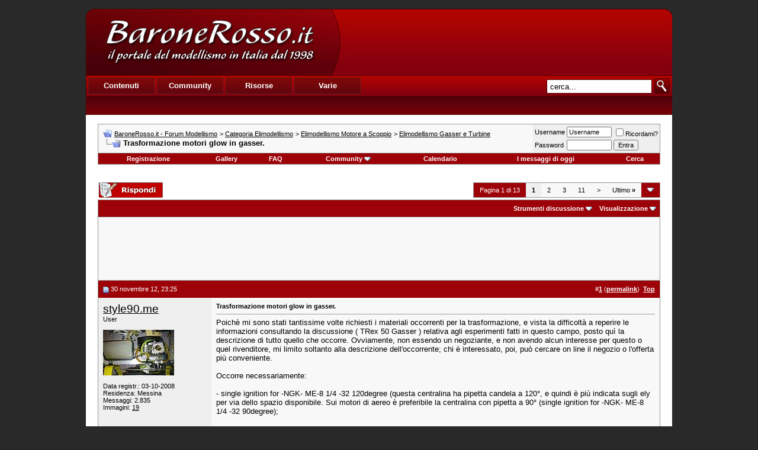

--- FILE ---
content_type: text/html; charset=UTF-8
request_url: https://www.baronerosso.it/forum/elimodellismo-gasser-e-turbine/268872-trasformazione-motori-glow-gasser.html
body_size: 15440
content:
<!DOCTYPE html PUBLIC "-//W3C//DTD XHTML 1.0 Transitional//EN" "http://www.w3.org/TR/xhtml1/DTD/xhtml1-transitional.dtd"> <html xmlns="http://www.w3.org/1999/xhtml" dir="ltr" lang="it_IT"> <head>
<base href="https://www.baronerosso.it/forum/" /><!--[if IE]></base><![endif]--> <link rel="canonical" href="https://www.baronerosso.it/forum/elimodellismo-gasser-e-turbine/268872-trasformazione-motori-glow-gasser.html" /> <link rel="stylesheet" href="https://www.baronerosso.it/css/br_v2_main.css" type="text/css" /> <script type="text/javascript">var base_url = "https://www.baronerosso.it/"</script> <script type="text/javascript" src="https://www.baronerosso.it/js/jquery.js"></script> <script type="text/javascript" src="https://www.baronerosso.it/js/h_pager.js"></script>  <script type="text/javascript" src="https://www.baronerosso.it/js/baronerosso_main.js"></script> <meta http-equiv="Content-Type" content="text/html; charset=UTF-8" /> <meta name="generator" content="vBulletin 3.8.11" /> <meta name="keywords" content="Trasformazione,motori,glow,gasser, Trasformazione motori glow in gasser., modellismo, modellismo rc, modellismo radiocomandato, modellismo dinamico, modellismo statico, modellismo aereo, negozi modellismo, aeromodellismo progetti, aeromodellismo elettrico, piani costruttivi, portale modellismo, aereomodellismo, elimodellismo, automodellismo, aerei, elicotteri, auto, barche, associazioni, community, elettronica modellismo, cnc, libri, radiocomandi, calendari manifestazioni, test prodotti, recensioni, principianti" /> <meta name="description" content="Poichè mi sono stati tantissime volte richiesti i materiali occorrenti per la trasformazione, e vista la difficoltà a reperire le informazioni" />  <style type="text/css" id="vbulletin_css">
/**
* vBulletin 3.8.11 CSS
* Style: 'Barone Standard'; Style ID: 3
*/
@import url("clientscript/vbulletin_css/style-5ce559fd-00003.css");
</style> <link rel="stylesheet" type="text/css" href="https://www.baronerosso.it/forum/clientscript/vbulletin_important.css?v=3811" />  <script type="text/javascript" src="https://www.baronerosso.it/forum/clientscript/yui/yahoo-dom-event/yahoo-dom-event.js?v=3811"></script> <script type="text/javascript" src="https://www.baronerosso.it/forum/clientscript/yui/connection/connection-min.js?v=3811"></script> <script type="text/javascript"> <!--
var SESSIONURL = "s=eaa23ecf010cd23874a73d13d64999a1&";
var SECURITYTOKEN = "guest";
var IMGDIR_MISC = "/forum/images/misc";
var vb_disable_ajax = parseInt("2", 10);
// --> </script> <script type="text/javascript" src="https://www.baronerosso.it/forum/clientscript/vbulletin_global.js?v=3811"></script> <script type="text/javascript" src="https://www.baronerosso.it/forum/clientscript/vbulletin_menu.js?v=3811"></script> <link rel="alternate" type="application/rss+xml" title="BaroneRosso.it - Forum Modellismo RSS Feed" href="https://www.baronerosso.it/forum/external.php?type=RSS2" /> <link rel="alternate" type="application/rss+xml" title="BaroneRosso.it - Forum Modellismo - Elimodellismo Gasser e Turbine - RSS Feed" href="https://www.baronerosso.it/forum/external.php?type=RSS2&amp;forumids=105" /> <script language="JavaScript1.2" src="https://www.baronerosso.it/forum/images/personal/api.js" type="text/javascript"></script> <script language="JavaScript1.2" src="https://www.baronerosso.it/forum/images/personal/menucode.js" type="text/javascript"></script> <script language="JavaScript1.2" src="https://www.baronerosso.it/forum/images/personal/menu.js" type="text/javascript"></script> <script async src="https://www.googletagmanager.com/gtag/js?id=UA-62503-2"></script> <script>
window.dataLayer = window.dataLayer || [];
function gtag(){dataLayer.push(arguments);}
gtag('js', new Date());
gtag('config', 'UA-62503-2', { 'anonymize_ip': true });
</script> <script async src="https://fundingchoicesmessages.google.com/i/pub-8177175804032142?ers=1" nonce="6L3eA_rxoJJr7AwjkaWrWg"></script><script nonce="6L3eA_rxoJJr7AwjkaWrWg">(function() {function signalGooglefcPresent() {if (!window.frames['googlefcPresent']) {if (document.body) {const iframe = document.createElement('iframe'); iframe.style = 'width: 0; height: 0; border: none; z-index: -1000; left: -1000px; top: -1000px;'; iframe.style.display = 'none'; iframe.name = 'googlefcPresent'; document.body.appendChild(iframe);} else {setTimeout(signalGooglefcPresent, 0);}}}signalGooglefcPresent();})();</script>  <link href="android-app://com.quoord.tapatalkpro.activity/tapatalk/www.baronerosso.it/forum?location=topic&amp;fid=105&amp;tid=268872&amp;channel=google-indexing" rel="alternate" /> <link href="ios-app://307880732/tapatalk/www.baronerosso.it/forum?location=topic&amp;fid=105&amp;tid=268872&amp;channel=google-indexing" rel="alternate" /> <link href="https://groups.tapatalk-cdn.com/static/manifest/manifest.json" rel="manifest"> <meta name="apple-itunes-app" content="app-id=307880732, affiliate-data=at=10lR7C, app-argument=tapatalk://www.baronerosso.it/forum?location=topic&fid=105&tid=268872" /> <title> Trasformazione motori glow in gasser. - BaroneRosso.it - Forum Modellismo</title> <script type="text/javascript" src="https://www.baronerosso.it/forum/clientscript/vbulletin_post_loader.js?v=3811"></script> <style type="text/css" id="vbulletin_showthread_css"> <!--
	
	#links div { white-space: nowrap; }
	#links img { vertical-align: middle; }
	--> </style> </head> <body onload=""> <a name="top"></a> <table border="0" width="990" cellpadding="0" cellspacing="0" align="center"  style="margin-top:15px"> <tr> <td> <div class="main_header"> <a href="https://www.baronerosso.it" title="BaroneRosso.it Homepage"><img src="https://www.baronerosso.it/img/t.gif"  width="410" height="110" class="left" border="0"></a> <div class="banner_468x60_forum left"> <script async src="https://pagead2.googlesyndication.com/pagead/js/adsbygoogle.js?client=ca-pub-8177175804032142"
     crossorigin="anonymous"></script>  <ins class="adsbygoogle"
     style="display:inline-block;width:468px;height:60px"
     data-ad-client="ca-pub-8177175804032142"
     data-ad-slot="6557269417"></ins> <script>
     (adsbygoogle = window.adsbygoogle || []).push({});
</script> </div></div> <div class="main_menu"> <div class="top_menu left" > <ul> <li><div onMouseOver="mh(1)" id="mh_1" class="mh">Contenuti</div></li> <li><div  onMouseOver="mh(2)" id="mh_2" class="mh">Community</div></li> <li><div  onMouseOver="mh(3)" id="mh_3" class="mh">Risorse</div></li> <li><div  onMouseOver="mh(4)" id="mh_4" class="mh">Varie</div></li> </ul> </div>  <img src="https://www.baronerosso.it/img/search.gif" class="right homesearch pointer" onClick="simple_search_submit()"> <div class="search right"><input type="text" name="search" value="cerca..." class="homesearch_input" onFocus="this.value=''" id="basic_search_field"></div> <div class="clear bottom_menu"> <div  id="bm_1" class="bm hidden"> <a href="https://www.baronerosso.it/" tile="Homepage">Homepage</a> <div class="sep">|</div> <a href="https://www.baronerosso.it/modellismo_news" tile="News">News</a> <div class="sep">|</div> <a href="https://www.baronerosso.it/modellismo_articoli" tile="Articoli">Articoli</a> <div class="sep">|</div> <a href="https://www.baronerosso.it/modellismo_recensioni" tile="Recensioni">Recensioni</a> <div class="sep">|</div> <a href="https://www.baronerosso.it/modellismo_video" tile="Video e Media">Video e media</a> </div> <div  id="bm_2" class="bm hidden"> <a href="https://www.baronerosso.it/forum" tile="Forum">Forum</a> <div class="sep">|</div> <a href="https://www.baronerosso.it/forum/calendar.php" tile="Calendario eventi">Calendario eventi</a> <div class="sep">|</div> <a href="https://www.baronerosso.it/gruppidimodellismo" tile="Mappa dei gruppi di modellismo">Mappa dei gruppi di modellismo</a> <div class="sep">|</div> <a href="https://www.baronerosso.it/modellismo_recensioni_utenti" tile="Recensioni degli utenti">Recensioni degli utenti</a> <div class="sep">|</div> <a href="https://www.baronerosso.it/forum/gallery" tile="Gallerie fotografiche">Gallerie fotografiche</a> </div> <div  id="bm_3" class="bm hidden"> <a href="https://www.baronerosso.it/info/show/835/Meteo" tile="Meteo">Meteo</a> <div class="sep">|</div> <a href="https://www.baronerosso.it/info/show/827/Newsletter" tile="Newsletter ">Newsletter</a> <div class="sep">|</div> <a href="https://www.baronerosso.it/info/show/828/FeedRSS" tile="Feed RSS">Feed RSS</a> <div class="sep">|</div> <a href="https://www.baronerosso.it/info/show/829/MappaDelSito" tile="Mappa del Sito">Mappa del sito</a> <div class="sep">|</div> <a href="https://www.baronerosso.it/search/simple_search/">Ricerca Contenuti</a> </div> <div  id="bm_4" class="bm hidden"> <a href="https://www.baronerosso.it/info/show/762/Redazione" tile="Redazione">Redazione</a> <div class="sep">|</div> <a href="https://www.baronerosso.it/info/show/763/Storia" tile="Storia">Storia</a> <div class="sep">|</div> <a href="https://www.baronerosso.it/info/show/764/Pubblicita" tile="Pubblicita">Pubblicit&agrave;</a> <div class="sep">|</div> <a href="https://www.baronerosso.it/info/show/765/Sponsorship" tile="Sponsorship">Sponsorship</a> <div class="sep">|</div> <a href="https://www.baronerosso.it/info/show/821/Supporta" tile="Supporta">Supporta</a> <div class="sep">|</div> <a href="https://www.baronerosso.it/info/show/766/Note legali" tile="Note legali">Note legali</a> <div class="sep">|</div> <a href="https://www.baronerosso.it/info/show/767/Privacy" tile="Privacy">Privacy</a> </div> </div> </div> </td> </tr> </table>    <div align="center"> <div class="page" style="width:990px; text-align:left"> <div style="padding:0px 20px 0px 20px" align="left"> <br />  <table class="tborder" cellpadding="8" cellspacing="0" border="0" width="100%" align="center"> <tr> <td class="alt1" width="100%"> <table cellpadding="0" cellspacing="0" border="0"> <tr valign="bottom"> <td><a href="https://www.baronerosso.it/forum/elimodellismo-gasser-e-turbine/268872-trasformazione-motori-glow-gasser.html#" onclick="history.back(1); return false;"><img src="/forum/images/misc/navbits_start.gif" alt="Torna indietro" border="0" /></a></td> <td>&nbsp;</td> <td width="100%"><span class="navbar"><a href="https://www.baronerosso.it/forum/" accesskey="1">BaroneRosso.it - Forum Modellismo</a></span> <span class="navbar">&gt; <a href="https://www.baronerosso.it/forum/categoria-elimodellismo/">Categoria Elimodellismo</a></span> <span class="navbar">&gt; <a href="https://www.baronerosso.it/forum/elimodellismo-motore-scoppio/">Elimodellismo Motore a Scoppio</a></span> <span class="navbar">&gt; <a href="https://www.baronerosso.it/forum/elimodellismo-gasser-e-turbine/">Elimodellismo Gasser e Turbine</a></span> </td> </tr> <tr> <td class="navbar" style="font-size:10pt; padding-top:1px" colspan="3"><a href="https://www.baronerosso.it/forum/elimodellismo-gasser-e-turbine/268872-trasformazione-motori-glow-gasser.html"><img class="inlineimg" src="/forum/iconimages/elimodellismo-gasser-e-turbine/trasformazione-motori-glow-gasser_ltr.gif" alt="Trasformazione motori glow in gasser." border="0" /></a> <strong>
	 Trasformazione motori glow in gasser.

</strong></td> </tr> </table> </td> <td class="alt2" nowrap="nowrap" style="padding:0px">  <form action="https://www.baronerosso.it/forum/login.php?do=login" method="post" onsubmit="md5hash(vb_login_password, vb_login_md5password, vb_login_md5password_utf, 0)"> <script type="text/javascript" src="https://www.baronerosso.it/forum/clientscript/vbulletin_md5.js?v=3811"></script> <table cellpadding="0" cellspacing="3" border="0"> <tr> <td class="smallfont" style="white-space: nowrap;"><label for="navbar_username">Username</label></td> <td><input type="text" class="bginput" style="font-size: 11px" name="vb_login_username" id="navbar_username" size="10" accesskey="u" tabindex="101" value="Username" onfocus="if (this.value == 'Username') this.value = '';" /></td> <td class="smallfont" nowrap="nowrap"><label for="cb_cookieuser_navbar"><input type="checkbox" name="cookieuser" value="1" tabindex="103" id="cb_cookieuser_navbar" accesskey="c" />Ricordami?</label></td> </tr> <tr> <td class="smallfont"><label for="navbar_password">Password</label></td> <td><input type="password" class="bginput" style="font-size: 11px" name="vb_login_password" id="navbar_password" size="10" tabindex="102" /></td> <td><input type="submit" class="button" value="Entra" tabindex="104" title="Inserisci i tuoi dati di autentificazione (Username e password) negli appositi spazi. Se non possiedi un account clicca sul tasto 'registrazione' per creare un nuovo profilo." accesskey="s" /></td> </tr> </table> <input type="hidden" name="s" value="eaa23ecf010cd23874a73d13d64999a1" /> <input type="hidden" name="securitytoken" value="guest" /> <input type="hidden" name="do" value="login" /> <input type="hidden" name="vb_login_md5password" /> <input type="hidden" name="vb_login_md5password_utf" /> </form>  </td> </tr> </table>   <div class="tborder" style="padding:0px; border-top-width:0px"> <table cellpadding="0" cellspacing="0" border="0" width="100%" align="center"> <tr align="center"> <td class="vbmenu_control"><a href="https://www.baronerosso.it/forum/register.php" rel="nofollow">Registrazione</a></td> <td class="vbmenu_control"><a href="http://www.baronerosso.it/forum/gallery">Gallery</a></td> <td class="vbmenu_control"><a rel="help" href="https://www.baronerosso.it/forum/faq.php" accesskey="5">FAQ</a></td> <td class="vbmenu_control"><a id="community" href="https://www.baronerosso.it/forum/elimodellismo-gasser-e-turbine/268872-trasformazione-motori-glow-gasser.html?nojs=1#community" rel="nofollow" accesskey="6">Community</a> <script type="text/javascript"> vbmenu_register("community"); </script></td> <td class="vbmenu_control"><a href="https://www.baronerosso.it/forum/calendar.php">Calendario</a></td> <td class="vbmenu_control"><a href="https://www.baronerosso.it/forum/search.php?do=getdaily" accesskey="2">I messaggi di oggi</a></td> <td class="vbmenu_control"><a id="navbar_search" href="https://www.baronerosso.it/forum/search.php" accesskey="4" rel="nofollow">Cerca</a> </td> </tr> </table> </div>   <div align="center"><br /> </div> <br />   <div class="vbmenu_popup" id="community_menu" style="display:none;margin-top:3px" align="left"> <table cellpadding="4" cellspacing="1" border="0"> <tr><td class="thead">Community Links</td></tr> <tr><td class="vbmenu_option"><a href="https://www.baronerosso.it/forum/group.php">Social Groups</a></td></tr> <tr><td class="vbmenu_option"><a href="https://www.baronerosso.it/forum/album.php">Pictures &amp; Albums </a></td></tr> <tr><td class="vbmenu_option"><a href="https://www.baronerosso.it/forum/members/list/">Lista utenti</a></td></tr> </table> </div>   <div class="vbmenu_popup" id="navbar_search_menu" style="display:none;margin-top:3px" align="left"> <table cellpadding="4" cellspacing="1" border="0"> <tr> <td class="thead">Cerca nei Forums</td> </tr> <tr> <td class="vbmenu_option" title="nohilite"> <form action="https://www.baronerosso.it/forum/search.php?do=process" method="post"> <input type="hidden" name="do" value="process" /> <input type="hidden" name="quicksearch" value="1" /> <input type="hidden" name="childforums" value="1" /> <input type="hidden" name="exactname" value="1" /> <input type="hidden" name="s" value="eaa23ecf010cd23874a73d13d64999a1" /> <input type="hidden" name="securitytoken" value="guest" /> <div><input type="text" class="bginput" name="query" size="25" tabindex="1001" /><input type="submit" class="button" value="Vai" tabindex="1004" /></div> <div style="margin-top:8px"> <label for="rb_nb_sp0"><input type="radio" name="showposts" value="0" id="rb_nb_sp0" tabindex="1002" checked="checked" />Show Threads</label>
						&nbsp;
						<label for="rb_nb_sp1"><input type="radio" name="showposts" value="1" id="rb_nb_sp1" tabindex="1003" />Show Posts</label> </div> </form> </td> </tr> <tr> <td class="vbmenu_option"><a href="https://www.baronerosso.it/forum/tags/" rel="nofollow">Tag Search</a></td> </tr> <tr> <td class="vbmenu_option"><a href="https://www.baronerosso.it/forum/search.php" accesskey="4" rel="nofollow">Ricerca avanzata</a></td> </tr> <tr> <td class="thead" align="left">Google&#8482; Search</td> </tr> <tr> <td class="vbmenu_option" title="nohilite"> <form action="http://www.google.com/cse" id="cse-search-box"> <div> <input type="hidden" name="cx" value="001113397302940106595:o61k3texd84" /> <input type="hidden" name="ie" value="UTF-8" /> <input type="text" name="q" size="31" /> <input type="submit" name="sa" value="Cerca" /> </div> </form> <script type="text/javascript" src="http://www.google.com/cse/brand?form=cse-search-box&lang=it"></script> </td> </tr><tr> <td class="thead">Cerca nella Gallery</td> </tr> <tr> <td class="vbmenu_option" title="nohilite"> <form action="http://www.baronerosso.it/forum/gallery/search.php" method="post"> <input name="s" type="hidden" value="eaa23ecf010cd23874a73d13d64999a1" /> <input type="hidden" name="securitytoken" value="guest" /> <input name="do" type="hidden" value="searchresults" /> <input name="quicksearch" type="hidden" value="1" /> <input name="catids[]" type="hidden" value="0" /> <input class="bginput" name="string" size="25" type="text" /> <input type="submit" class="button" value="Vai"  /></form> </td> </tr> <tr> <td class="vbmenu_option"><a rel="nofollow" href="http://www.baronerosso.it/forum/gallery/search.php?eaa23ecf010cd23874a73d13d64999a1">Ricerca avanzata</a></td> </tr> </table> </div>    <div class="vbmenu_popup" id="pagenav_menu" style="display:none"> <table cellpadding="4" cellspacing="1" border="0"> <tr> <td class="thead" nowrap="nowrap">Vai alla pagina...</td> </tr> <tr> <td class="vbmenu_option" title="nohilite"> <form action="https://www.baronerosso.it/forum/" method="get" onsubmit="return this.gotopage()" id="pagenav_form"> <input type="text" class="bginput" id="pagenav_itxt" style="font-size:11px" size="4" /> <input type="button" class="button" id="pagenav_ibtn" value="Vai" /> </form> </td> </tr> </table> </div>  <a name="poststop" id="poststop"></a>  <table cellpadding="0" cellspacing="0" border="0" width="100%" style="margin-bottom:3px"> <tr valign="bottom"> <td class="smallfont"><a href="https://www.baronerosso.it/forum/newreply.php?do=newreply&amp;noquote=1&amp;p=3511607" rel="nofollow"><img src="/forum/images/buttons/reply.gif" alt="Rispondi" border="0" /></a></td> <td align="right"><div class="pagenav" align="right"> <table class="tborder" cellpadding="3" cellspacing="0" border="0"> <tr> <td class="vbmenu_control" style="font-weight:normal">Pagina 1 di 13</td> <td class="alt2"><span class="smallfont" title="Visualizzazione risultati 1 fino 10 di 130"><strong>1</strong></span></td> <td class="alt1"><a class="smallfont" href="https://www.baronerosso.it/forum/elimodellismo-gasser-e-turbine/268872-trasformazione-motori-glow-gasser-2.html" title="Mostra risultati 11 fino 20 di 130">2</a></td><td class="alt1"><a class="smallfont" href="https://www.baronerosso.it/forum/elimodellismo-gasser-e-turbine/268872-trasformazione-motori-glow-gasser-3.html" title="Mostra risultati 21 fino 30 di 130">3</a></td><td class="alt1"><a class="smallfont" href="https://www.baronerosso.it/forum/elimodellismo-gasser-e-turbine/268872-trasformazione-motori-glow-gasser-11.html" title="Mostra risultati 101 fino 110 di 130">11</a></td> <td class="alt1"><a rel="next" class="smallfont" href="https://www.baronerosso.it/forum/elimodellismo-gasser-e-turbine/268872-trasformazione-motori-glow-gasser-2.html" title="Prossima pagina - Risultati 11 fino 20 di 130">&gt;</a></td> <td class="alt1" nowrap="nowrap"><a class="smallfont" href="https://www.baronerosso.it/forum/elimodellismo-gasser-e-turbine/268872-trasformazione-motori-glow-gasser-13.html" title="Ultima pagina - Risultati 121 fino 130 di 130">Ultimo <strong>&raquo;</strong></a></td> <td class="vbmenu_control" title="showthread.php?s=eaa23ecf010cd23874a73d13d64999a1&amp;t=268872"><a name="PageNav"></a></td> </tr> </table> </div></td> </tr> </table>   <table class="tborder" cellpadding="8" cellspacing="0" border="0" width="100%" align="center" style="border-bottom-width:0px"> <tr> <td class="tcat" width="100%"> <div class="smallfont">
		
		&nbsp;
		</div> </td> <td class="vbmenu_control" id="threadtools" nowrap="nowrap"> <a rel="nofollow" href="https://www.baronerosso.it/forum/elimodellismo-gasser-e-turbine/268872-trasformazione-motori-glow-gasser.html?nojs=1#goto_threadtools">Strumenti discussione</a> <script type="text/javascript"> vbmenu_register("threadtools"); </script> </td> <td class="vbmenu_control" id="displaymodes" nowrap="nowrap"> <a rel="nofollow" href="https://www.baronerosso.it/forum/elimodellismo-gasser-e-turbine/268872-trasformazione-motori-glow-gasser.html?nojs=1#goto_displaymodes">Visualizzazione</a> <script type="text/javascript"> vbmenu_register("displaymodes"); </script> </td> </tr> </table>  <table class="tborder" cellpadding="8" cellspacing="0" border="0" width="100%" align="center" style="border-bottom-width:0px"> <tr> <td class="alt1" align="center"> <script async src="https://pagead2.googlesyndication.com/pagead/js/adsbygoogle.js?client=ca-pub-8177175804032142"
     crossorigin="anonymous"></script>  <ins class="adsbygoogle"
     style="display:inline-block;width:728px;height:90px"
     data-ad-client="ca-pub-8177175804032142"
     data-ad-slot="2833469215"></ins> <script>
     (adsbygoogle = window.adsbygoogle || []).push({});
</script> </td> </tr>  </table>   </div> </div> </div>   <div id="posts">  <div align="center"> <div class="page" style="width:990px; text-align:left"> <div style="padding:0px 20px 0px 20px" align="left"> <div id="edit3511607" style="padding:0px 0px 8px 0px">  <table id="post3511607" class="tborder" cellpadding="8" cellspacing="0" border="0" width="100%" align="center"> <tr> <td class="thead" style="font-weight:normal; border: 0px solid #CCCCCC; border-right: 0px" >  <a name="post3511607"><img class="inlineimg" src="/forum/images/statusicon/post_old.gif" alt="Vecchio" border="0" /></a>
			30 novembre 12, 23:25
			
			 </td> <td class="thead" style="font-weight:normal; border: 0px solid #CCCCCC; border-left: 0px" align="right">
			&nbsp;
			#<a href="https://www.baronerosso.it/forum/3511607-post1.html" target="new"  id="postcount3511607" name="1"><strong>1</strong></a> (<b><a href="https://www.baronerosso.it/forum/elimodellismo-gasser-e-turbine/268872-trasformazione-motori-glow-gasser.html#post3511607" title="Link to this Post">permalink</a></b>)

&nbsp;<a href="https://www.baronerosso.it/forum/elimodellismo-gasser-e-turbine/268872-trasformazione-motori-glow-gasser.html#top" onclick="self.scrollTo(0, 0); return false;"><strong>Top</strong></a> </td> </tr> <tr valign="top"> <td class="alt2" width="175" style="border: 0px solid #CCCCCC; border-top: 0px; border-bottom: 0px"> <div id="postmenu_3511607"> <a rel="nofollow" class="bigusername" href="https://www.baronerosso.it/forum/members/18774_style90-me.html">style90.me</a> </div> <div class="smallfont">User</div> <div class="smallfont">
					&nbsp;<br /><a rel="nofollow" href="https://www.baronerosso.it/forum/members/18774_style90-me.html"><img src="https://www.baronerosso.it/forum/customavatars/avatar18774_6.gif" width="120" height="77" alt="L'avatar di style90.me" border="0" /></a> </div> <div class="smallfont">
				&nbsp;<br /> <div>Data registr.: 03-10-2008</div> <div>Residenza: Messina</div> <div>
					Messaggi: 2.835
				</div> <div>Immagini: <a rel="nofollow" href="http://www.baronerosso.it/forum/gallery/browseimages.php?do=member&amp;imageuser=18774">19</a></div> <div> </div> </div> </td> <td class="alt1" id="td_post_3511607" style="border-right: 0px solid #CCCCCC">  <div class="smallfont"> <strong>Trasformazione motori glow in gasser.</strong> </div> <hr size="1" style="color:#CCCCCC; background-color:#CCCCCC" />   <div id="post_message_3511607">
			
			Poichè mi sono stati tantissime volte richiesti i materiali occorrenti per la trasformazione, e vista la difficoltà a reperire le informazioni consultando la discussione ( TRex 50 Gasser ) relativa agli esperimenti fatti in questo campo, posto quì la descrizione di tutto quello che occorre. Ovviamente, non essendo un negoziante, e non avendo alcun interesse per questo o quel rivenditore, mi limito soltanto alla descrizione dell'occorrente; chi è interessato, poi, può cercare on line il negozio o l'offerta più conveniente.<br /> <br />
Occorre necessariamente:<br /> <br />
- single ignition for -NGK- ME-8 1/4 -32 120degree (questa centralina ha pipetta candela a 120°, e quindi è più indicata sugli ely per via dello spazio disponibile. Sui motori di aereo è preferibile la centralina con pipetta a 90° (single ignition for -NGK- ME-8 1/4 -32 90degree);<br /> <br />
- Glow 1/4 -32 Spark Plug (candela 1/4-32);<br /> <br />
- D4 x 3mm Magnets for Ignition Sensor (magneti, ove il modello non ne fosse già previsto).<br /> <br /> <br />
Possono essere utili:<br />
- Gas Engine Kill Switch;<br />
- Ignition Tachometer for Petroal/Gas Engine; <br />
- Ignition Hall Sensor Tester for Petrol/Gas Engine-<br /> <br />
Aggiungo infine:<br />
una buona conoscenza della meccanica e della fasatura del sistema di accensione.
		</div>   <div>
				__________________<br />
				Extra 300 S con Supertigre G 90 gasser # TRex 600 con OS-ASP 52 gasser # con ASP 91HR gasser # con TT 53 RL gasser # MG53 con DLE 20 # PS14 CON FOX78 <a rel="nofollow" href="http://www.youtube.com/user/Solobenza" target="_blank">http://www.youtube.com/user/Solobenza</a>. Placido.
			</div>  </td> </tr> <tr> <td class="alt2" style="border: 0px solid #CCCCCC; border-top: 0px"> <img class="inlineimg" src="/forum/images/statusicon/user_offline.gif" alt="style90.me non è collegato" border="0" />


		
		
		
		
		&nbsp;
	</td> <td class="alt1" align="right" style="border: 0px solid #CCCCCC; border-left: 0px; border-top: 0px">  <a href="https://www.baronerosso.it/forum/newreply.php?do=newreply&amp;p=3511607" rel="nofollow"><img src="/forum/images/buttons/quote.gif" alt="Rispondi citando" border="0" /></a>  </td> </tr> </table>   </div> </div> </div> </div>    <div align="center"> <div class="page" style="width:990px; text-align:left"> <div style="padding:0px 20px 0px 20px" align="left"> <div id="edit3511707" style="padding:0px 0px 8px 0px">  <table id="post3511707" class="tborder" cellpadding="8" cellspacing="0" border="0" width="100%" align="center"> <tr> <td class="thead" style="font-weight:normal; border: 0px solid #CCCCCC; border-right: 0px" >  <a name="post3511707"><img class="inlineimg" src="/forum/images/statusicon/post_old.gif" alt="Vecchio" border="0" /></a>
			01 dicembre 12, 00:32
			
			 </td> <td class="thead" style="font-weight:normal; border: 0px solid #CCCCCC; border-left: 0px" align="right">
			&nbsp;
			#<a href="https://www.baronerosso.it/forum/3511707-post2.html" target="new"  id="postcount3511707" name="2"><strong>2</strong></a> (<b><a href="https://www.baronerosso.it/forum/elimodellismo-gasser-e-turbine/268872-trasformazione-motori-glow-gasser.html#post3511707" title="Link to this Post">permalink</a></b>)

&nbsp;<a href="https://www.baronerosso.it/forum/elimodellismo-gasser-e-turbine/268872-trasformazione-motori-glow-gasser.html#top" onclick="self.scrollTo(0, 0); return false;"><strong>Top</strong></a> </td> </tr> <tr valign="top"> <td class="alt2" width="175" style="border: 0px solid #CCCCCC; border-top: 0px; border-bottom: 0px"> <div id="postmenu_3511707"> <a rel="nofollow" class="bigusername" href="https://www.baronerosso.it/forum/members/13976_esponenziale.html">esponenziale</a> </div> <div class="smallfont">User</div> <div class="smallfont">
				&nbsp;<br /> <div>Data registr.: 30-12-2007</div> <div>Residenza: pisa</div> <div>
					Messaggi: 1.664
				</div> <div> </div> </div> </td> <td class="alt1" id="td_post_3511707" style="border-right: 0px solid #CCCCCC">  <div id="post_message_3511707">
			
			In effetti un sunto sul capolavoro che hai fatto è proprio un ottima idea!!!
		</div>  </td> </tr> <tr> <td class="alt2" style="border: 0px solid #CCCCCC; border-top: 0px"> <img class="inlineimg" src="/forum/images/statusicon/user_offline.gif" alt="esponenziale non è collegato" border="0" />


		
		
		
		
		&nbsp;
	</td> <td class="alt1" align="right" style="border: 0px solid #CCCCCC; border-left: 0px; border-top: 0px">  <a href="https://www.baronerosso.it/forum/newreply.php?do=newreply&amp;p=3511707" rel="nofollow"><img src="/forum/images/buttons/quote.gif" alt="Rispondi citando" border="0" /></a>  </td> </tr> </table>   </div> </div> </div> </div>    <div align="center"> <div class="page" style="width:990px; text-align:left"> <div style="padding:0px 20px 0px 20px" align="left"> <div id="edit3512108" style="padding:0px 0px 8px 0px">  <table id="post3512108" class="tborder" cellpadding="8" cellspacing="0" border="0" width="100%" align="center"> <tr> <td class="thead" style="font-weight:normal; border: 0px solid #CCCCCC; border-right: 0px" >  <a name="post3512108"><img class="inlineimg" src="/forum/images/statusicon/post_old.gif" alt="Vecchio" border="0" /></a>
			01 dicembre 12, 13:56
			
			 </td> <td class="thead" style="font-weight:normal; border: 0px solid #CCCCCC; border-left: 0px" align="right">
			&nbsp;
			#<a href="https://www.baronerosso.it/forum/3512108-post3.html" target="new"  id="postcount3512108" name="3"><strong>3</strong></a> (<b><a href="https://www.baronerosso.it/forum/elimodellismo-gasser-e-turbine/268872-trasformazione-motori-glow-gasser.html#post3512108" title="Link to this Post">permalink</a></b>)

&nbsp;<a href="https://www.baronerosso.it/forum/elimodellismo-gasser-e-turbine/268872-trasformazione-motori-glow-gasser.html#top" onclick="self.scrollTo(0, 0); return false;"><strong>Top</strong></a> </td> </tr> <tr valign="top"> <td class="alt2" width="175" style="border: 0px solid #CCCCCC; border-top: 0px; border-bottom: 0px"> <div id="postmenu_3512108"> <a rel="nofollow" class="bigusername" href="https://www.baronerosso.it/forum/members/18774_style90-me.html">style90.me</a> </div> <div class="smallfont">User</div> <div class="smallfont">
					&nbsp;<br /><a rel="nofollow" href="https://www.baronerosso.it/forum/members/18774_style90-me.html"><img src="https://www.baronerosso.it/forum/customavatars/avatar18774_6.gif" width="120" height="77" alt="L'avatar di style90.me" border="0" /></a> </div> <div class="smallfont">
				&nbsp;<br /> <div>Data registr.: 03-10-2008</div> <div>Residenza: Messina</div> <div>
					Messaggi: 2.835
				</div> <div>Immagini: <a rel="nofollow" href="http://www.baronerosso.it/forum/gallery/browseimages.php?do=member&amp;imageuser=18774">19</a></div> <div> </div> </div> </td> <td class="alt1" id="td_post_3512108" style="border-right: 0px solid #CCCCCC">  <div id="post_message_3512108"> <div style="margin:20px; margin-top:5px; "> <div class="smallfont" style="margin-bottom:2px">Citazione:</div> <table cellpadding="8" cellspacing="0" border="0" width="100%"> <tr> <td class="alt2" style="border:1px inset"> <div>
					Originalmente inviato da <strong>esponenziale</strong> <a href="https://www.baronerosso.it/forum/elimodellismo-gasser-e-turbine/268872-trasformazione-motori-glow-gasser.html#post3511707" rel="nofollow"><img class="inlineimg" src="/forum/images/buttons/viewpost.gif" border="0" alt="Visualizza messaggio" /></a> </div> <div style="font-style:italic">In effetti un sunto sul capolavoro che hai fatto è proprio un ottima idea!!!</div> </td> </tr> </table> </div>Grazie.<br />
Eh si,.. visti gli mp che mi sono pervenuti, e constatando che , effettivamente, nella discussione è alquanto problematico trovare la pagina con la descrizione del materiale. Spero questo &quot;riassunto&quot; sia gradito.
		</div>   <div>
				__________________<br />
				Extra 300 S con Supertigre G 90 gasser # TRex 600 con OS-ASP 52 gasser # con ASP 91HR gasser # con TT 53 RL gasser # MG53 con DLE 20 # PS14 CON FOX78 <a rel="nofollow" href="http://www.youtube.com/user/Solobenza" target="_blank">http://www.youtube.com/user/Solobenza</a>. Placido.
			</div>  </td> </tr> <tr> <td class="alt2" style="border: 0px solid #CCCCCC; border-top: 0px"> <img class="inlineimg" src="/forum/images/statusicon/user_offline.gif" alt="style90.me non è collegato" border="0" />


		
		
		
		
		&nbsp;
	</td> <td class="alt1" align="right" style="border: 0px solid #CCCCCC; border-left: 0px; border-top: 0px">  <a href="https://www.baronerosso.it/forum/newreply.php?do=newreply&amp;p=3512108" rel="nofollow"><img src="/forum/images/buttons/quote.gif" alt="Rispondi citando" border="0" /></a>  </td> </tr> </table>   </div> </div> </div> </div>    <div align="center"> <div class="page" style="width:990px; text-align:left"> <div style="padding:0px 20px 0px 20px" align="left"> <div id="edit3512693" style="padding:0px 0px 8px 0px">  <table id="post3512693" class="tborder" cellpadding="8" cellspacing="0" border="0" width="100%" align="center"> <tr> <td class="thead" style="font-weight:normal; border: 0px solid #CCCCCC; border-right: 0px" >  <a name="post3512693"><img class="inlineimg" src="/forum/images/statusicon/post_old.gif" alt="Vecchio" border="0" /></a>
			01 dicembre 12, 22:03
			
			 </td> <td class="thead" style="font-weight:normal; border: 0px solid #CCCCCC; border-left: 0px" align="right">
			&nbsp;
			#<a href="https://www.baronerosso.it/forum/3512693-post4.html" target="new"  id="postcount3512693" name="4"><strong>4</strong></a> (<b><a href="https://www.baronerosso.it/forum/elimodellismo-gasser-e-turbine/268872-trasformazione-motori-glow-gasser.html#post3512693" title="Link to this Post">permalink</a></b>)

&nbsp;<a href="https://www.baronerosso.it/forum/elimodellismo-gasser-e-turbine/268872-trasformazione-motori-glow-gasser.html#top" onclick="self.scrollTo(0, 0); return false;"><strong>Top</strong></a> </td> </tr> <tr valign="top"> <td class="alt2" width="175" style="border: 0px solid #CCCCCC; border-top: 0px; border-bottom: 0px"> <div id="postmenu_3512693"> <a rel="nofollow" class="bigusername" href="https://www.baronerosso.it/forum/members/36527_piero80.html">piero80</a> </div> <div class="smallfont">User</div> <div class="smallfont">
					&nbsp;<br /><a rel="nofollow" href="https://www.baronerosso.it/forum/members/36527_piero80.html"><img src="https://www.baronerosso.it/forum/customavatars/avatar36527_10.gif" width="120" height="90" alt="L'avatar di piero80" border="0" /></a> </div> <div class="smallfont">
				&nbsp;<br /> <div>Data registr.: 16-07-2011</div> <div>Residenza: catanzaro</div> <div>
					Messaggi: 854
				</div> <div>Immagini: <a rel="nofollow" href="http://www.baronerosso.it/forum/gallery/browseimages.php?do=member&amp;imageuser=36527">9</a></div> <div> </div> </div> </td> <td class="alt1" id="td_post_3512693" style="border-right: 0px solid #CCCCCC">  <div id="post_message_3512693"> <div style="margin:20px; margin-top:5px; "> <div class="smallfont" style="margin-bottom:2px">Citazione:</div> <table cellpadding="8" cellspacing="0" border="0" width="100%"> <tr> <td class="alt2" style="border:1px inset"> <div>
					Originalmente inviato da <strong>style90.me</strong> <a href="https://www.baronerosso.it/forum/elimodellismo-gasser-e-turbine/268872-trasformazione-motori-glow-gasser.html#post3511607" rel="nofollow"><img class="inlineimg" src="/forum/images/buttons/viewpost.gif" border="0" alt="Visualizza messaggio" /></a> </div> <div style="font-style:italic">Poichè mi sono stati tantissime volte richiesti i materiali occorrenti per la trasformazione, e vista la difficoltà a reperire le informazioni consultando la discussione ( TRex 50 Gasser ) relativa agli esperimenti fatti in questo campo, posto quì la descrizione di tutto quello che occorre. Ovviamente, non essendo un negoziante, e non avendo alcun interesse per questo o quel rivenditore, mi limito soltanto alla descrizione dell'occorrente; chi è interessato, poi, può cercare on line il negozio o l'offerta più conveniente.<br /> <br />
Occorre necessariamente:<br /> <br />
- single ignition for -NGK- ME-8 1/4 -32 120degree (questa centralina ha pipetta candela a 120°, e quindi è più indicata sugli ely per via dello spazio disponibile. Sui motori di aereo è preferibile la centralina con pipetta a 90° (single ignition for -NGK- ME-8 1/4 -32 90degree);<br /> <br />
- Glow 1/4 -32 Spark Plug (candela 1/4-32);<br /> <br />
- D4 x 3mm Magnets for Ignition Sensor (magneti, ove il modello non ne fosse già previsto).<br /> <br /> <br />
Possono essere utili:<br />
- Gas Engine Kill Switch;<br />
- Ignition Tachometer for Petroal/Gas Engine; <br />
- Ignition Hall Sensor Tester for Petrol/Gas Engine-<br /> <br />
Aggiungo infine:<br />
una buona conoscenza della meccanica e della fasatura del sistema di accensione.</div> </td> </tr> </table> </div>si in effetti è molto utile, però su quello che serve potresti mettere qualche link per vedere dove trovarli gentilmente.Saluti Piero<img src="/forum/images/smilies/mumble.gif" border="0" alt="" title=":mumble:" class="inlineimg" /> </div>   <div>
				__________________<br /> <a rel="nofollow" href="http://www.youtube.com/channel/UCbOZ9Y20azkBirHGPpCJVgQ?feature=guide" target="_blank">http://www.youtube.com/channel/UCbOZ...?feature=guide</a><img src="/forum/images/smilies/fiu.gif" border="0" alt="" title=":fiu:" class="inlineimg" /> </div>  </td> </tr> <tr> <td class="alt2" style="border: 0px solid #CCCCCC; border-top: 0px"> <img class="inlineimg" src="/forum/images/statusicon/user_offline.gif" alt="piero80 non è collegato" border="0" />


		
		
		
		
		&nbsp;
	</td> <td class="alt1" align="right" style="border: 0px solid #CCCCCC; border-left: 0px; border-top: 0px">  <a href="https://www.baronerosso.it/forum/newreply.php?do=newreply&amp;p=3512693" rel="nofollow"><img src="/forum/images/buttons/quote.gif" alt="Rispondi citando" border="0" /></a>  </td> </tr> </table>   </div> </div> </div> </div>    <div align="center"> <div class="page" style="width:990px; text-align:left"> <div style="padding:0px 20px 0px 20px" align="left"> <div id="edit3512928" style="padding:0px 0px 8px 0px">  <table id="post3512928" class="tborder" cellpadding="8" cellspacing="0" border="0" width="100%" align="center"> <tr> <td class="thead" style="font-weight:normal; border: 0px solid #CCCCCC; border-right: 0px" >  <a name="post3512928"><img class="inlineimg" src="/forum/images/statusicon/post_old.gif" alt="Vecchio" border="0" /></a>
			02 dicembre 12, 01:06
			
			 </td> <td class="thead" style="font-weight:normal; border: 0px solid #CCCCCC; border-left: 0px" align="right">
			&nbsp;
			#<a href="https://www.baronerosso.it/forum/3512928-post5.html" target="new"  id="postcount3512928" name="5"><strong>5</strong></a> (<b><a href="https://www.baronerosso.it/forum/elimodellismo-gasser-e-turbine/268872-trasformazione-motori-glow-gasser.html#post3512928" title="Link to this Post">permalink</a></b>)

&nbsp;<a href="https://www.baronerosso.it/forum/elimodellismo-gasser-e-turbine/268872-trasformazione-motori-glow-gasser.html#top" onclick="self.scrollTo(0, 0); return false;"><strong>Top</strong></a> </td> </tr> <tr valign="top"> <td class="alt2" width="175" style="border: 0px solid #CCCCCC; border-top: 0px; border-bottom: 0px"> <div id="postmenu_3512928"> <a rel="nofollow" class="bigusername" href="https://www.baronerosso.it/forum/members/18774_style90-me.html">style90.me</a> </div> <div class="smallfont">User</div> <div class="smallfont">
					&nbsp;<br /><a rel="nofollow" href="https://www.baronerosso.it/forum/members/18774_style90-me.html"><img src="https://www.baronerosso.it/forum/customavatars/avatar18774_6.gif" width="120" height="77" alt="L'avatar di style90.me" border="0" /></a> </div> <div class="smallfont">
				&nbsp;<br /> <div>Data registr.: 03-10-2008</div> <div>Residenza: Messina</div> <div>
					Messaggi: 2.835
				</div> <div>Immagini: <a rel="nofollow" href="http://www.baronerosso.it/forum/gallery/browseimages.php?do=member&amp;imageuser=18774">19</a></div> <div> </div> </div> </td> <td class="alt1" id="td_post_3512928" style="border-right: 0px solid #CCCCCC">  <div id="post_message_3512928"> <div style="margin:20px; margin-top:5px; "> <div class="smallfont" style="margin-bottom:2px">Citazione:</div> <table cellpadding="8" cellspacing="0" border="0" width="100%"> <tr> <td class="alt2" style="border:1px inset"> <div>
					Originalmente inviato da <strong>piero80</strong> <a href="https://www.baronerosso.it/forum/elimodellismo-gasser-e-turbine/268872-trasformazione-motori-glow-gasser.html#post3512693" rel="nofollow"><img class="inlineimg" src="/forum/images/buttons/viewpost.gif" border="0" alt="Visualizza messaggio" /></a> </div> <div style="font-style:italic">si in effetti è molto utile, però su quello che serve potresti mettere qualche link per vedere dove trovarli gentilmente.Saluti Piero<img src="/forum/images/smilies/mumble.gif" border="0" alt="" title=":mumble:" class="inlineimg" /></div> </td> </tr> </table> </div>Puoi provare quì:<br /> <a rel="nofollow" href="http://www.himodel.com/engines/Rcexl_single_ignition_for_-NGK-_ME-8_1_4_-32_120degree.html" target="_blank">Rcexl single ignition for -NGK- ME-8 1/4 -32 120degree | RCEXL</a><br /> <a rel="nofollow" href="http://www.himodel.com/engines/Rcexl_Glow_1_4_-32_Spark_Plug.html" target="_blank">Rcexl Glow 1/4 -32 Spark Plug | RCEXL</a><br />
oppure quì:<br /> <a rel="nofollow" href="http://www.biellaexpress.com/product/496/Centralina-elettronica-1-4-32-120.html" target="_blank">Iniezione 1/4-32 120</a><br />
oppure quì:<br /> <a rel="nofollow" href="http://www.hobbyking.com/hobbyking/store/__23555__Mini_Tachometer_for_Ignition_Use_30000_RPM_max_.html" target="_blank">Mini Tachometer for Ignition Use (30000 RPM max)</a><br />
od ancora quì:<br /> <a rel="nofollow" href="http://www.jonathan.it/?prn=free&amp;cat=&amp;scat1=&amp;scat2=&amp;produt=&amp;desc=&amp;Jcode=&amp;Ocode=&amp;usato=&amp;fineserie=&amp;nuoviarrivi=&amp;offlist=&amp;descric=magneti&amp;combo=&amp;pg=2" target="_blank">pag.2 vendita online modellismo, aeromodellismo, elimodellismo, automodellismo, dinamico, radiocomandato, elettrico, a scoppio, a turbina | Jonathan.it</a> </div>   <div>
				__________________<br />
				Extra 300 S con Supertigre G 90 gasser # TRex 600 con OS-ASP 52 gasser # con ASP 91HR gasser # con TT 53 RL gasser # MG53 con DLE 20 # PS14 CON FOX78 <a rel="nofollow" href="http://www.youtube.com/user/Solobenza" target="_blank">http://www.youtube.com/user/Solobenza</a>. Placido.
			</div>  </td> </tr> <tr> <td class="alt2" style="border: 0px solid #CCCCCC; border-top: 0px"> <img class="inlineimg" src="/forum/images/statusicon/user_offline.gif" alt="style90.me non è collegato" border="0" />


		
		
		
		
		&nbsp;
	</td> <td class="alt1" align="right" style="border: 0px solid #CCCCCC; border-left: 0px; border-top: 0px">  <a href="https://www.baronerosso.it/forum/newreply.php?do=newreply&amp;p=3512928" rel="nofollow"><img src="/forum/images/buttons/quote.gif" alt="Rispondi citando" border="0" /></a>  </td> </tr> </table>   </div> </div> </div> </div>    <div align="center"> <div class="page" style="width:990px; text-align:left"> <div style="padding:0px 20px 0px 20px" align="left"> <div id="edit3515429" style="padding:0px 0px 8px 0px">  <table id="post3515429" class="tborder" cellpadding="8" cellspacing="0" border="0" width="100%" align="center"> <tr> <td class="thead" style="font-weight:normal; border: 0px solid #CCCCCC; border-right: 0px" >  <a name="post3515429"><img class="inlineimg" src="/forum/images/statusicon/post_old.gif" alt="Vecchio" border="0" /></a>
			03 dicembre 12, 21:53
			
			 </td> <td class="thead" style="font-weight:normal; border: 0px solid #CCCCCC; border-left: 0px" align="right">
			&nbsp;
			#<a href="https://www.baronerosso.it/forum/3515429-post6.html" target="new"  id="postcount3515429" name="6"><strong>6</strong></a> (<b><a href="https://www.baronerosso.it/forum/elimodellismo-gasser-e-turbine/268872-trasformazione-motori-glow-gasser.html#post3515429" title="Link to this Post">permalink</a></b>)

&nbsp;<a href="https://www.baronerosso.it/forum/elimodellismo-gasser-e-turbine/268872-trasformazione-motori-glow-gasser.html#top" onclick="self.scrollTo(0, 0); return false;"><strong>Top</strong></a> </td> </tr> <tr valign="top"> <td class="alt2" width="175" style="border: 0px solid #CCCCCC; border-top: 0px; border-bottom: 0px"> <div id="postmenu_3515429"> <a rel="nofollow" class="bigusername" href="https://www.baronerosso.it/forum/members/44662_acapulco.html">acapulco</a> </div> <div class="smallfont">Sospeso</div> <div class="smallfont">
				&nbsp;<br /> <div>Data registr.: 30-11-2012</div> <div>
					Messaggi: 13
				</div> <div> </div> </div> </td> <td class="alt1" id="td_post_3515429" style="border-right: 0px solid #CCCCCC">  <div id="post_message_3515429">
			
			Ciao  ma per mettere in fase il motore e complicato, potresti mettere delle foto in merito grazie .......................
		</div>  </td> </tr> <tr> <td class="alt2" style="border: 0px solid #CCCCCC; border-top: 0px"> <img class="inlineimg" src="/forum/images/statusicon/user_offline.gif" alt="acapulco non è collegato" border="0" />


		
		
		
		
		&nbsp;
	</td> <td class="alt1" align="right" style="border: 0px solid #CCCCCC; border-left: 0px; border-top: 0px">  <a href="https://www.baronerosso.it/forum/newreply.php?do=newreply&amp;p=3515429" rel="nofollow"><img src="/forum/images/buttons/quote.gif" alt="Rispondi citando" border="0" /></a>  </td> </tr> </table>   </div> </div> </div> </div>    <div align="center"> <div class="page" style="width:990px; text-align:left"> <div style="padding:0px 20px 0px 20px" align="left"> <div id="edit3515869" style="padding:0px 0px 8px 0px">  <table id="post3515869" class="tborder" cellpadding="8" cellspacing="0" border="0" width="100%" align="center"> <tr> <td class="thead" style="font-weight:normal; border: 0px solid #CCCCCC; border-right: 0px" >  <a name="post3515869"><img class="inlineimg" src="/forum/images/statusicon/post_old.gif" alt="Vecchio" border="0" /></a>
			04 dicembre 12, 02:03
			
			 </td> <td class="thead" style="font-weight:normal; border: 0px solid #CCCCCC; border-left: 0px" align="right">
			&nbsp;
			#<a href="https://www.baronerosso.it/forum/3515869-post7.html" target="new"  id="postcount3515869" name="7"><strong>7</strong></a> (<b><a href="https://www.baronerosso.it/forum/elimodellismo-gasser-e-turbine/268872-trasformazione-motori-glow-gasser.html#post3515869" title="Link to this Post">permalink</a></b>)

&nbsp;<a href="https://www.baronerosso.it/forum/elimodellismo-gasser-e-turbine/268872-trasformazione-motori-glow-gasser.html#top" onclick="self.scrollTo(0, 0); return false;"><strong>Top</strong></a> </td> </tr> <tr valign="top"> <td class="alt2" width="175" style="border: 0px solid #CCCCCC; border-top: 0px; border-bottom: 0px"> <div id="postmenu_3515869"> <a rel="nofollow" class="bigusername" href="https://www.baronerosso.it/forum/members/18774_style90-me.html">style90.me</a> </div> <div class="smallfont">User</div> <div class="smallfont">
					&nbsp;<br /><a rel="nofollow" href="https://www.baronerosso.it/forum/members/18774_style90-me.html"><img src="https://www.baronerosso.it/forum/customavatars/avatar18774_6.gif" width="120" height="77" alt="L'avatar di style90.me" border="0" /></a> </div> <div class="smallfont">
				&nbsp;<br /> <div>Data registr.: 03-10-2008</div> <div>Residenza: Messina</div> <div>
					Messaggi: 2.835
				</div> <div>Immagini: <a rel="nofollow" href="http://www.baronerosso.it/forum/gallery/browseimages.php?do=member&amp;imageuser=18774">19</a></div> <div> </div> </div> </td> <td class="alt1" id="td_post_3515869" style="border-right: 0px solid #CCCCCC">  <div class="smallfont"> <strong>Promemoria per messa in fase accensione.</strong> </div> <hr size="1" style="color:#CCCCCC; background-color:#CCCCCC" />   <div id="post_message_3515869">
			
			Come da tanti richiesto allego un promemoria delle operazioni da fare per la trasformazione.<br />
Spero possa essere utile.
		</div>   <div style="padding:8px"> <fieldset class="fieldset"> <legend>Files allegati</legend> <table cellpadding="0" cellspacing="3" border="0"> <tr> <td><img class="inlineimg" src="/forum/images/attach/pdf.gif" alt="Tipo file: pdf" width="16" height="16" border="0" style="vertical-align:baseline" /></td> <td><a href="https://www.baronerosso.it/forum/attachments/elimodellismo-gasser-e-turbine/254156d1354579371-trasformazione-motori-glow-gasser-promemoria.pdf" target="_blank">Promemoria.pdf&lrm;</a> (686,1 KB, 1075 visite)</td> </tr> </table> </fieldset> </div>   <div>
				__________________<br />
				Extra 300 S con Supertigre G 90 gasser # TRex 600 con OS-ASP 52 gasser # con ASP 91HR gasser # con TT 53 RL gasser # MG53 con DLE 20 # PS14 CON FOX78 <a rel="nofollow" href="http://www.youtube.com/user/Solobenza" target="_blank">http://www.youtube.com/user/Solobenza</a>. Placido.
			</div>  </td> </tr> <tr> <td class="alt2" style="border: 0px solid #CCCCCC; border-top: 0px"> <img class="inlineimg" src="/forum/images/statusicon/user_offline.gif" alt="style90.me non è collegato" border="0" />


		
		
		
		
		&nbsp;
	</td> <td class="alt1" align="right" style="border: 0px solid #CCCCCC; border-left: 0px; border-top: 0px">  <a href="https://www.baronerosso.it/forum/newreply.php?do=newreply&amp;p=3515869" rel="nofollow"><img src="/forum/images/buttons/quote.gif" alt="Rispondi citando" border="0" /></a>  </td> </tr> </table>   </div> </div> </div> </div>    <div align="center"> <div class="page" style="width:990px; text-align:left"> <div style="padding:0px 20px 0px 20px" align="left"> <div id="edit3516833" style="padding:0px 0px 8px 0px">  <table id="post3516833" class="tborder" cellpadding="8" cellspacing="0" border="0" width="100%" align="center"> <tr> <td class="thead" style="font-weight:normal; border: 0px solid #CCCCCC; border-right: 0px" >  <a name="post3516833"><img class="inlineimg" src="/forum/images/statusicon/post_old.gif" alt="Vecchio" border="0" /></a>
			04 dicembre 12, 19:16
			
			 </td> <td class="thead" style="font-weight:normal; border: 0px solid #CCCCCC; border-left: 0px" align="right">
			&nbsp;
			#<a href="https://www.baronerosso.it/forum/3516833-post8.html" target="new"  id="postcount3516833" name="8"><strong>8</strong></a> (<b><a href="https://www.baronerosso.it/forum/elimodellismo-gasser-e-turbine/268872-trasformazione-motori-glow-gasser.html#post3516833" title="Link to this Post">permalink</a></b>)

&nbsp;<a href="https://www.baronerosso.it/forum/elimodellismo-gasser-e-turbine/268872-trasformazione-motori-glow-gasser.html#top" onclick="self.scrollTo(0, 0); return false;"><strong>Top</strong></a> </td> </tr> <tr valign="top"> <td class="alt2" width="175" style="border: 0px solid #CCCCCC; border-top: 0px; border-bottom: 0px"> <div id="postmenu_3516833"> <a rel="nofollow" class="bigusername" href="https://www.baronerosso.it/forum/members/44662_acapulco.html">acapulco</a> </div> <div class="smallfont">Sospeso</div> <div class="smallfont">
				&nbsp;<br /> <div>Data registr.: 30-11-2012</div> <div>
					Messaggi: 13
				</div> <div> </div> </div> </td> <td class="alt1" id="td_post_3516833" style="border-right: 0px solid #CCCCCC">  <div id="post_message_3516833">
			
			Ciao  style una domanda forse banale, ma il magnete puo andare bene anche quello  del regolatore di giri? grazie,,.................
		</div>  </td> </tr> <tr> <td class="alt2" style="border: 0px solid #CCCCCC; border-top: 0px"> <img class="inlineimg" src="/forum/images/statusicon/user_offline.gif" alt="acapulco non è collegato" border="0" />


		
		
		
		
		&nbsp;
	</td> <td class="alt1" align="right" style="border: 0px solid #CCCCCC; border-left: 0px; border-top: 0px">  <a href="https://www.baronerosso.it/forum/newreply.php?do=newreply&amp;p=3516833" rel="nofollow"><img src="/forum/images/buttons/quote.gif" alt="Rispondi citando" border="0" /></a>  </td> </tr> </table>   </div> </div> </div> </div>    <div align="center"> <div class="page" style="width:990px; text-align:left"> <div style="padding:0px 20px 0px 20px" align="left"> <div id="edit3517210" style="padding:0px 0px 8px 0px">  <table id="post3517210" class="tborder" cellpadding="8" cellspacing="0" border="0" width="100%" align="center"> <tr> <td class="thead" style="font-weight:normal; border: 0px solid #CCCCCC; border-right: 0px" >  <a name="post3517210"><img class="inlineimg" src="/forum/images/statusicon/post_old.gif" alt="Vecchio" border="0" /></a>
			04 dicembre 12, 22:59
			
			 </td> <td class="thead" style="font-weight:normal; border: 0px solid #CCCCCC; border-left: 0px" align="right">
			&nbsp;
			#<a href="https://www.baronerosso.it/forum/3517210-post9.html" target="new"  id="postcount3517210" name="9"><strong>9</strong></a> (<b><a href="https://www.baronerosso.it/forum/elimodellismo-gasser-e-turbine/268872-trasformazione-motori-glow-gasser.html#post3517210" title="Link to this Post">permalink</a></b>)

&nbsp;<a href="https://www.baronerosso.it/forum/elimodellismo-gasser-e-turbine/268872-trasformazione-motori-glow-gasser.html#top" onclick="self.scrollTo(0, 0); return false;"><strong>Top</strong></a> </td> </tr> <tr valign="top"> <td class="alt2" width="175" style="border: 0px solid #CCCCCC; border-top: 0px; border-bottom: 0px"> <div id="postmenu_3517210"> <a rel="nofollow" class="bigusername" href="https://www.baronerosso.it/forum/members/18774_style90-me.html">style90.me</a> </div> <div class="smallfont">User</div> <div class="smallfont">
					&nbsp;<br /><a rel="nofollow" href="https://www.baronerosso.it/forum/members/18774_style90-me.html"><img src="https://www.baronerosso.it/forum/customavatars/avatar18774_6.gif" width="120" height="77" alt="L'avatar di style90.me" border="0" /></a> </div> <div class="smallfont">
				&nbsp;<br /> <div>Data registr.: 03-10-2008</div> <div>Residenza: Messina</div> <div>
					Messaggi: 2.835
				</div> <div>Immagini: <a rel="nofollow" href="http://www.baronerosso.it/forum/gallery/browseimages.php?do=member&amp;imageuser=18774">19</a></div> <div> </div> </div> </td> <td class="alt1" id="td_post_3517210" style="border-right: 0px solid #CCCCCC">  <div id="post_message_3517210"> <div style="margin:20px; margin-top:5px; "> <div class="smallfont" style="margin-bottom:2px">Citazione:</div> <table cellpadding="8" cellspacing="0" border="0" width="100%"> <tr> <td class="alt2" style="border:1px inset"> <div>
					Originalmente inviato da <strong>acapulco</strong> <a href="https://www.baronerosso.it/forum/elimodellismo-gasser-e-turbine/268872-trasformazione-motori-glow-gasser.html#post3516833" rel="nofollow"><img class="inlineimg" src="/forum/images/buttons/viewpost.gif" border="0" alt="Visualizza messaggio" /></a> </div> <div style="font-style:italic">Ciao  style una domanda forse banale, ma il magnete puo andare bene anche quello  del regolatore di giri? grazie,,.................</div> </td> </tr> </table> </div>Nel file &quot;promemoria&quot; allegato c'è la spiegazione completa alla tua domanda.
		</div>   <div>
				__________________<br />
				Extra 300 S con Supertigre G 90 gasser # TRex 600 con OS-ASP 52 gasser # con ASP 91HR gasser # con TT 53 RL gasser # MG53 con DLE 20 # PS14 CON FOX78 <a rel="nofollow" href="http://www.youtube.com/user/Solobenza" target="_blank">http://www.youtube.com/user/Solobenza</a>. Placido.
			</div>  </td> </tr> <tr> <td class="alt2" style="border: 0px solid #CCCCCC; border-top: 0px"> <img class="inlineimg" src="/forum/images/statusicon/user_offline.gif" alt="style90.me non è collegato" border="0" />


		
		
		
		
		&nbsp;
	</td> <td class="alt1" align="right" style="border: 0px solid #CCCCCC; border-left: 0px; border-top: 0px">  <a href="https://www.baronerosso.it/forum/newreply.php?do=newreply&amp;p=3517210" rel="nofollow"><img src="/forum/images/buttons/quote.gif" alt="Rispondi citando" border="0" /></a>  </td> </tr> </table>   </div> </div> </div> </div>    <div align="center"> <div class="page" style="width:990px; text-align:left"> <div style="padding:0px 20px 0px 20px" align="left"> <div id="edit3517527" style="padding:0px 0px 8px 0px"> <table id="post3517527" class="tborder" cellpadding="8" cellspacing="0" border="0" width="100%" align="center"> <tr> <td class="thead" style="font-weight:normal; border: 0px solid #CCCCCC; border-right: 0px" >  <a name="post3517527"><img class="inlineimg" src="/forum/images/statusicon/post_old.gif" alt="Vecchio" border="0" /></a>
			05 dicembre 12, 09:07
			
			 </td> <td class="thead" style="font-weight:normal; border: 0px solid #CCCCCC; border-left: 0px" align="right">
			&nbsp;
			#<a href="https://www.baronerosso.it/forum/3517527-post10.html" target="new"  id="postcount3517527" name="10"><strong>10</strong></a> (<b><a href="https://www.baronerosso.it/forum/elimodellismo-gasser-e-turbine/268872-trasformazione-motori-glow-gasser.html#post3517527" title="Link to this Post">permalink</a></b>)

&nbsp;<a href="https://www.baronerosso.it/forum/elimodellismo-gasser-e-turbine/268872-trasformazione-motori-glow-gasser.html#top" onclick="self.scrollTo(0, 0); return false;"><strong>Top</strong></a> </td> </tr> <tr valign="top"> <td class="alt2" width="175" style="border: 0px solid #CCCCCC; border-top: 0px; border-bottom: 0px"> <div id="postmenu_3517527"> <a rel="nofollow" class="bigusername" href="https://www.baronerosso.it/forum/members/44662_acapulco.html">acapulco</a> </div> <div class="smallfont">Sospeso</div> <div class="smallfont">
				&nbsp;<br /> <div>Data registr.: 30-11-2012</div> <div>
					Messaggi: 13
				</div> <div> </div> </div> </td> <td class="alt1" id="td_post_3517527" style="border-right: 0px solid #CCCCCC">  <div id="post_message_3517527">
			
			ok grazie style molto gentile  da parte  tua, scusami ancora  ma  la benzina che si usa e quella normale o quella con ottani in piu o una vale l altra  grazie..................
		</div>  </td> </tr> <tr> <td class="alt2" style="border: 0px solid #CCCCCC; border-top: 0px"> <img class="inlineimg" src="/forum/images/statusicon/user_offline.gif" alt="acapulco non è collegato" border="0" />


		
		
		
		
		&nbsp;
	</td> <td class="alt1" align="right" style="border: 0px solid #CCCCCC; border-left: 0px; border-top: 0px">  <a href="https://www.baronerosso.it/forum/newreply.php?do=newreply&amp;p=3517527" rel="nofollow"><img src="/forum/images/buttons/quote.gif" alt="Rispondi citando" border="0" /></a>  </td> </tr> </table>   </div> </div> </div> </div>  <div id="lastpost"></div></div>   <div align="center"> <div class="page" style="width:990px; text-align:left"> <div style="padding:0px 20px 0px 20px" align="left">   <table cellpadding="0" cellspacing="0" border="0" width="100%" style="margin-top:-5px"> <tr valign="top"> <td class="smallfont"><a href="https://www.baronerosso.it/forum/newreply.php?do=newreply&amp;noquote=1&amp;p=3517527" rel="nofollow"><img src="/forum/images/buttons/reply.gif" alt="Rispondi" border="0" /></a></td> <td align="right"><div class="pagenav" align="right"> <table class="tborder" cellpadding="3" cellspacing="0" border="0"> <tr> <td class="vbmenu_control" style="font-weight:normal">Pagina 1 di 13</td> <td class="alt2"><span class="smallfont" title="Visualizzazione risultati 1 fino 10 di 130"><strong>1</strong></span></td> <td class="alt1"><a class="smallfont" href="https://www.baronerosso.it/forum/elimodellismo-gasser-e-turbine/268872-trasformazione-motori-glow-gasser-2.html" title="Mostra risultati 11 fino 20 di 130">2</a></td><td class="alt1"><a class="smallfont" href="https://www.baronerosso.it/forum/elimodellismo-gasser-e-turbine/268872-trasformazione-motori-glow-gasser-3.html" title="Mostra risultati 21 fino 30 di 130">3</a></td><td class="alt1"><a class="smallfont" href="https://www.baronerosso.it/forum/elimodellismo-gasser-e-turbine/268872-trasformazione-motori-glow-gasser-11.html" title="Mostra risultati 101 fino 110 di 130">11</a></td> <td class="alt1"><a rel="next" class="smallfont" href="https://www.baronerosso.it/forum/elimodellismo-gasser-e-turbine/268872-trasformazione-motori-glow-gasser-2.html" title="Prossima pagina - Risultati 11 fino 20 di 130">&gt;</a></td> <td class="alt1" nowrap="nowrap"><a class="smallfont" href="https://www.baronerosso.it/forum/elimodellismo-gasser-e-turbine/268872-trasformazione-motori-glow-gasser-13.html" title="Ultima pagina - Risultati 121 fino 130 di 130">Ultimo <strong>&raquo;</strong></a></td> <td class="vbmenu_control" title="showthread.php?s=eaa23ecf010cd23874a73d13d64999a1&amp;t=268872"><a name="PageNav"></a></td> </tr> </table> </div> </td> </tr> </table>   <br /> <table cellpadding="8" cellspacing="0" border="0" width="100%" class="tborder" align="center"> <tr> <td class="thead">Bookmarks</td> </tr> <tr> <td class="alt2" style="padding-top:0px"><div style="clear:both"></div><ul style="list-style-type:none; margin:0px; padding:0px"><li class="smallfont" style="width:25%; min-width:160px; float:left; margin-top:8px"> <a rel="nofollow" href="http://digg.com/submit?phrase=2&amp;url=https%3A%2F%2Fwww.baronerosso.it%2Fforum%2Fshowthread.php%3Ft%3D268872&amp;title=Trasformazione+motori+glow+in+gasser." target="socialbookmark"><img src="/forum/images/misc/bookmarksite_digg.gif" border="0" alt="Submit Thread to Digg" class="inlineimg" /></a> <a rel="nofollow" href="http://digg.com/submit?phrase=2&amp;url=https%3A%2F%2Fwww.baronerosso.it%2Fforum%2Fshowthread.php%3Ft%3D268872&amp;title=Trasformazione+motori+glow+in+gasser." target="socialbookmark" style="text-decoration:none">Digg</a> </li><li class="smallfont" style="width:25%; min-width:160px; float:left; margin-top:8px"> <a rel="nofollow" href="http://del.icio.us/post?url=https%3A%2F%2Fwww.baronerosso.it%2Fforum%2Fshowthread.php%3Ft%3D268872&amp;title=Trasformazione+motori+glow+in+gasser." target="socialbookmark"><img src="/forum/images/misc/bookmarksite_delicious.gif" border="0" alt="Submit Thread to del.icio.us" class="inlineimg" /></a> <a rel="nofollow" href="http://del.icio.us/post?url=https%3A%2F%2Fwww.baronerosso.it%2Fforum%2Fshowthread.php%3Ft%3D268872&amp;title=Trasformazione+motori+glow+in+gasser." target="socialbookmark" style="text-decoration:none">del.icio.us</a> </li><li class="smallfont" style="width:25%; min-width:160px; float:left; margin-top:8px"> <a rel="nofollow" href="http://www.facebook.com/sharer.php?u=https%3A%2F%2Fwww.baronerosso.it%2Fforum%2Fshowthread.php%3Ft%3D268872&amp;title=Trasformazione+motori+glow+in+gasser." target="socialbookmark"><img src="/forum/images/misc/bookmarksite_facebook.gif" border="0" alt="Submit Thread to Facebook" class="inlineimg" /></a> <a rel="nofollow" href="http://www.facebook.com/sharer.php?u=https%3A%2F%2Fwww.baronerosso.it%2Fforum%2Fshowthread.php%3Ft%3D268872&amp;title=Trasformazione+motori+glow+in+gasser." target="socialbookmark" style="text-decoration:none">Facebook</a> </li><li class="smallfont" style="width:25%; min-width:160px; float:left; margin-top:8px"> <a rel="nofollow" href="http://www.google.com/bookmarks/mark?op=edit&amp;output=popup&amp;bkmk=https%3A%2F%2Fwww.baronerosso.it%2Fforum%2Fshowthread.php%3Ft%3D268872&amp;title=Trasformazione+motori+glow+in+gasser." target="socialbookmark"><img src="/forum/images/misc/bookmarksite_google.gif" border="0" alt="Submit Thread to Google" class="inlineimg" /></a> <a rel="nofollow" href="http://www.google.com/bookmarks/mark?op=edit&amp;output=popup&amp;bkmk=https%3A%2F%2Fwww.baronerosso.it%2Fforum%2Fshowthread.php%3Ft%3D268872&amp;title=Trasformazione+motori+glow+in+gasser." target="socialbookmark" style="text-decoration:none">Google</a> </li></ul><div style="clear:both"></div></td> </tr> </table>  <br />  <div align="center"> <script async src="https://pagead2.googlesyndication.com/pagead/js/adsbygoogle.js?client=ca-pub-8177175804032142"
     crossorigin="anonymous"></script>  <ins class="adsbygoogle"
     style="display:inline-block;width:728px;height:90px"
     data-ad-client="ca-pub-8177175804032142"
     data-ad-slot="2833469215"></ins> <script>
     (adsbygoogle = window.adsbygoogle || []).push({});
</script> <br />  <script type="text/javascript" src="https://www.baronerosso.it/forum/clientscript/vbulletin_lightbox.js?v=3811"></script> <script type="text/javascript"> <!--
	vBulletin.register_control("vB_Lightbox_Container", "posts", 1);
	//--> </script>   <br /> <div class="smallfont" align="center"> <strong>&laquo;</strong> <a href="https://www.baronerosso.it/forum/elimodellismo-gasser-e-turbine/268872-trasformazione-motori-glow-gasser-prev-thread.html" rel="nofollow">Discussione precedente</a>
			|
			<a href="https://www.baronerosso.it/forum/elimodellismo-gasser-e-turbine/268872-trasformazione-motori-glow-gasser-next-thread.html" rel="nofollow">Prossima discussione</a> <strong>&raquo;</strong> </div>   <br />  <div class="vbmenu_popup" id="threadtools_menu" style="display:none"> <form action="https://www.baronerosso.it/forum/postings.php?t=268872&amp;pollid=" method="post" name="threadadminform"> <table cellpadding="4" cellspacing="1" border="0"> <tr> <td class="thead">Strumenti discussione<a name="goto_threadtools"></a></td> </tr> <tr> <td class="vbmenu_option"><img class="inlineimg" src="/forum/images/buttons/printer.gif" alt="Visualizza versione stampabile" /> <a href="https://www.baronerosso.it/forum/elimodellismo-gasser-e-turbine/268872-trasformazione-motori-glow-gasser-print.html" accesskey="3" rel="nofollow">Visualizza versione stampabile</a></td> </tr> <tr> <td class="vbmenu_option"><img class="inlineimg" src="/forum/images/buttons/sendtofriend.gif" alt="Invia questa pagina via e-mail" /> <a href="https://www.baronerosso.it/forum/sendmessage.php?do=sendtofriend&amp;t=268872" rel="nofollow">Invia questa pagina via e-mail</a></td> </tr> </table> </form> </div>    <div class="vbmenu_popup" id="displaymodes_menu" style="display:none"> <table cellpadding="4" cellspacing="1" border="0"> <tr> <td class="thead">Visualizzazione<a name="goto_displaymodes"></a></td> </tr> <tr> <td class="vbmenu_option" title="nohilite"><img class="inlineimg" src="/forum/images/buttons/mode_linear.gif" alt="Modalità lineare" /> <strong>Modalità lineare</strong></td> </tr> <tr> <td class="vbmenu_option"><img class="inlineimg" src="/forum/images/buttons/mode_hybrid.gif" alt="Modalità ibrido" /> <a rel="nofollow" href="https://www.baronerosso.it/forum/elimodellismo-gasser-e-turbine/268872-trasformazione-motori-glow-gasser.html?mode=hybrid">Modalità ibrida</a></td> </tr> <tr> <td class="vbmenu_option"><img class="inlineimg" src="/forum/images/buttons/mode_threaded.gif" alt="Modalità elencata" /> <a rel="nofollow" href="https://www.baronerosso.it/forum/elimodellismo-gasser-e-turbine/268872-trasformazione-motori-glow-gasser.html?mode=threaded#post3511607">Modalità elencata</a></td> </tr> </table> </div>      <table cellpadding="0" cellspacing="0" border="0" width="100%" align="center"> <tr valign="bottom"> <td width="100%" valign="top"> <table class="tborder" cellpadding="8" cellspacing="0" border="0" width="210"> <thead> <tr> <td class="thead"> <a style="float:right" href="https://www.baronerosso.it/forum/elimodellismo-gasser-e-turbine/268872-trasformazione-motori-glow-gasser.html#top" onclick="return toggle_collapse('forumrules')"><img id="collapseimg_forumrules" src="/forum/images/buttons/collapse_thead.gif" alt="" border="0" /></a>
		Regole di scrittura
	</td> </tr> </thead> <tbody id="collapseobj_forumrules" style=""> <tr> <td class="alt1" nowrap="nowrap"><div class="smallfont"> <div><strong>Non puoi</strong> creare nuove discussioni</div> <div><strong>Non puoi</strong> rispondere alle discussioni</div> <div><strong>Non puoi</strong> inserire allegati</div> <div><strong>Non puoi</strong> modificare i tuoi messaggi</div> <hr /> <div><a rel="nofollow" href="https://www.baronerosso.it/forum/misc.php?do=bbcode" target="_blank">BB code</a> è <strong>Attivato</strong></div> <div>Le <a rel="nofollow" href="https://www.baronerosso.it/forum/misc.php?do=showsmilies" target="_blank">faccine</a> sono <strong>Attivato</strong></div> <div>Il codice <a rel="nofollow" href="https://www.baronerosso.it/forum/misc.php?do=bbcode#imgcode" target="_blank">[IMG]</a> è <strong>Attivato</strong></div> <div>Il codice HTML è <strong>Disattivato</strong></div><div><a rel="nofollow" href="https://www.baronerosso.it/forum/misc.php?do=linkbacks#trackbacks" target="_blank">Trackbacks</a> è <strong>Disattivato</strong></div> <div><a rel="nofollow" href="https://www.baronerosso.it/forum/misc.php?do=linkbacks#pingbacks" target="_blank">Pingbacks</a> è <strong>Disattivato</strong></div> <div><a rel="nofollow" href="https://www.baronerosso.it/forum/misc.php?do=linkbacks#refbacks" target="_blank">Refbacks</a> è <strong>Disattivato</strong></div> <hr /> <div><a rel="nofollow" href="https://www.baronerosso.it/forum/misc.php?do=showrules" target="_blank">Regolamento Forum</a></div> </div></td> </tr> </tbody> </table> </td> <td class="smallfont" align="right"> <table cellpadding="0" cellspacing="0" border="0"> <tr> <td> </td> </tr> </table> </td> </tr> </table>  <br /> <table class="tborder" cellpadding="8" cellspacing="0" border="0" width="100%" align="center"> <thead> <tr> <td class="tcat" width="100%" colspan="5"> <a style="float:right" href="https://www.baronerosso.it/forum/elimodellismo-gasser-e-turbine/268872-trasformazione-motori-glow-gasser.html#top" onclick="return toggle_collapse('similarthreads')"><img id="collapseimg_similarthreads" src="/forum/images/buttons/collapse_tcat.gif" alt="" border="0" /></a>
			Discussioni simili<a name="similarthreads"></a> </td> </tr> </thead> <tbody id="collapseobj_similarthreads" style=""> <tr class="thead" align="center"> <td class="thead" width="40%">Discussione</td> <td class="thead" width="15%" nowrap="nowrap">Autore discussione</td> <td class="thead" width="20%">Forum</td> <td class="thead" width="5%">Commenti</td> <td class="thead" width="20%">Ultimo Commento</td> </tr> <tr> <td class="alt1" align="left"> <span class="smallfont"> <a href="https://www.baronerosso.it/forum/elimodellismo-generale/143469-trasformazione-raptor-50-gasser-esiste.html" title="Ragazzi la mia fissa di voler trasformare il mio Raptorino 50 in Gasser non mi da' pace:rolleyes:, girovagando per la rete in cerca di info sono...">Trasformazione Raptor 50 In Gasser!....ESISTE!!</a></span> </td> <td class="alt2" nowrap="nowrap"><span class="smallfont">Mork79</span></td> <td class="alt1" nowrap="nowrap"><span class="smallfont">Elimodellismo in Generale</span></td> <td class="alt2" align="center"><span class="smallfont">69</span></td> <td class="alt1" align="right"><span class="smallfont">26 ottobre 10 <span class="time">22:17</span></span></td> </tr> <tr> <td class="alt1" align="left"> <span class="smallfont"> <a href="https://www.baronerosso.it/forum/aeromodellismo-progettazione-e-costruzione/167729-trasformazione-great-planes-fokker-dr1-da-brushless-glow.html" title="Ciao a tutti........dopo la ricerca dei materiali più giusti mi sto cimentando nella modifica di un Fokker Dr1 della great planes.......... 
questo...">Trasformazione Great Planes Fokker DR1 (da brushless a glow)</a></span> </td> <td class="alt2" nowrap="nowrap"><span class="smallfont">GEE BEE</span></td> <td class="alt1" nowrap="nowrap"><span class="smallfont">Aeromodellismo Progettazione e Costruzione</span></td> <td class="alt2" align="center"><span class="smallfont">1</span></td> <td class="alt1" align="right"><span class="smallfont">02 aprile 10 <span class="time">17:11</span></span></td> </tr> <tr> <td class="alt1" align="left"> <span class="smallfont"> <a href="https://www.baronerosso.it/forum/aeromodellismo-volo-scoppio/145594-trasformazione-glow-benzina.html" title="è possibile trasformare un motore glow ad alcool, a comune benzina verde?">trasformazione glow benzina?</a></span> </td> <td class="alt2" nowrap="nowrap"><span class="smallfont">stefanof1984</span></td> <td class="alt1" nowrap="nowrap"><span class="smallfont">Aeromodellismo Volo a Scoppio</span></td> <td class="alt2" align="center"><span class="smallfont">8</span></td> <td class="alt1" align="right"><span class="smallfont">10 settembre 09 <span class="time">15:09</span></span></td> </tr> <tr> <td class="alt1" align="left"> <span class="smallfont"> <a href="https://www.baronerosso.it/forum/aeromodellismo-volo-scoppio/55665-trasformazione-di-motore-glow-parte-ia.html" title="L'idea : 
molto spesso capitava di dover tornare dalla pista al banco per riavviare il modello che si era spento. 
A volte notavo che sul banco il...">Trasformazione di motore GLOW (parte I°)</a></span> </td> <td class="alt2" nowrap="nowrap"><span class="smallfont">vmax</span></td> <td class="alt1" nowrap="nowrap"><span class="smallfont">Aeromodellismo Volo a Scoppio</span></td> <td class="alt2" align="center"><span class="smallfont">13</span></td> <td class="alt1" align="right"><span class="smallfont">23 maggio 07 <span class="time">23:40</span></span></td> </tr> </tbody> </table> <br /> <br />  <div align="center"> <script async src="https://pagead2.googlesyndication.com/pagead/js/adsbygoogle.js?client=ca-pub-8177175804032142"
     crossorigin="anonymous"></script>  <ins class="adsbygoogle"
     style="display:inline-block;width:728px;height:90px"
     data-ad-client="ca-pub-8177175804032142"
     data-ad-slot="2833469215"></ins> <script>
     (adsbygoogle = window.adsbygoogle || []).push({});
</script> </div> <br /> <div class="smallfont" align="center">Tutti gli orari sono GMT +2. Adesso sono le <span class="time">12:33</span>.</div> <br /> </div> </div> </div>   <form action="https://www.baronerosso.it/forum/" method="get" style="clear:left"> <table cellpadding="8" cellspacing="0" border="0" width="990" class="page" align="center"> <tr> <td class="tfoot"> <select name="styleid" onchange="switch_id(this, 'style')"> <optgroup label="Seleziona stile"> <option value="3" class="" selected="selected">-- Barone Standard</option> <option value="5" class="" >---- Barone Wide</option> </optgroup> </select> </td> <td class="tfoot"> <select name="langid" onchange="switch_id(this, 'lang')"> <optgroup label="Seleziona lingua"> <option value="1" class="" >-- English (US)</option> <option value="2" class="" selected="selected">-- Italiano</option> </optgroup> </select> </td> <td class="tfoot" align="right" width="100%"> <div class="smallfont"> <strong> <a href="https://www.baronerosso.it/forum/sendmessage.php" rel="nofollow" accesskey="9">Contatta staff</a> -
				<a href="https://www.baronerosso.it">Home</a> -
				
				
				<a href="https://www.baronerosso.it/forum/archive/index.php/">Archivio</a> -
				
				<a href="https://www.baronerosso.it/info/show/766/Note%20legali">Privacy</a> -
				
				<a href="https://www.baronerosso.it/forum/elimodellismo-gasser-e-turbine/268872-trasformazione-motori-glow-gasser.html#top" onclick="self.scrollTo(0, 0); return false;">Top</a> </strong> </div> </td> </tr> </table> <center> <div align="center" style="background: #fff; width: 990px;"> <div class="smallfont" align="center" style="padding: 15px"> <br /> <div align="center"> <div class="smallfont" align="center"> 
	Basato su: vBulletin versione 3.8.11<br />Copyright &copy;2000 - 2025, Jelsoft Enterprises Ltd.
	 </div> <div class="smallfont" align="center">  

	E' vietata la riproduzione, anche solo in parte, di contenuti e grafica. Copyright 1998/2019 - <a rel="nofollow" href="https://www.kbits.it" target="_blank">K-Bits</a> P.I. 09395831002
	</div> </div> </center> </form> <script type="text/javascript"> <!--
	// Main vBulletin Javascript Initialization
	vBulletin_init();
//--> </script>  <div style="display:none">   </div> 
<script type="text/javascript">
//<![CDATA[

window.orig_onload = window.onload;
window.onload = function() {
var cpost=document.location.hash.substring(1);var cpost2='';if(cpost){ var ispost=cpost.substring(0,4)=='post';if(ispost)cpost2='post_'+cpost.substring(4);if((cobj = fetch_object(cpost))||(cobj = fetch_object(cpost2))){cobj.scrollIntoView(true);}else if(ispost){cpostno = cpost.substring(4,cpost.length);if(parseInt(cpostno)>0){location.replace('https://www.baronerosso.it/forum/showthread.php?p='+cpostno);};} }

if(typeof window.orig_onload == "function") window.orig_onload();
}

//]]>
</script>
</body> </html>

--- FILE ---
content_type: text/html; charset=utf-8
request_url: https://www.google.com/recaptcha/api2/aframe
body_size: 269
content:
<!DOCTYPE HTML><html><head><meta http-equiv="content-type" content="text/html; charset=UTF-8"></head><body><script nonce="49TqNjf7KU-oPGEDYVkmxw">/** Anti-fraud and anti-abuse applications only. See google.com/recaptcha */ try{var clients={'sodar':'https://pagead2.googlesyndication.com/pagead/sodar?'};window.addEventListener("message",function(a){try{if(a.source===window.parent){var b=JSON.parse(a.data);var c=clients[b['id']];if(c){var d=document.createElement('img');d.src=c+b['params']+'&rc='+(localStorage.getItem("rc::a")?sessionStorage.getItem("rc::b"):"");window.document.body.appendChild(d);sessionStorage.setItem("rc::e",parseInt(sessionStorage.getItem("rc::e")||0)+1);localStorage.setItem("rc::h",'1766140401048');}}}catch(b){}});window.parent.postMessage("_grecaptcha_ready", "*");}catch(b){}</script></body></html>

--- FILE ---
content_type: application/javascript; charset=utf-8
request_url: https://fundingchoicesmessages.google.com/f/AGSKWxWR5HMqDpUN33OXNoTGcG2x5R7bfW46FQFl7H3R2s3CWgvye-2tSiu-zndn-8qh_Z7mlLRWd_0k16KgJ1JnyF5M2hWgku7E3eXC_9ZYEvnVHicQZcBeYt4Cm93yK6cgciNAZRX3TADwjJrWnGNRAJEG25lOSjF1RTcnZqw_6Nx2tuwI1OTlY81RQVAe/_/generateadtag./adx/iframe.-468-60__top_ad./adb.min.js
body_size: -1291
content:
window['147f7011-0ab6-4b10-b713-644f97a58b30'] = true;